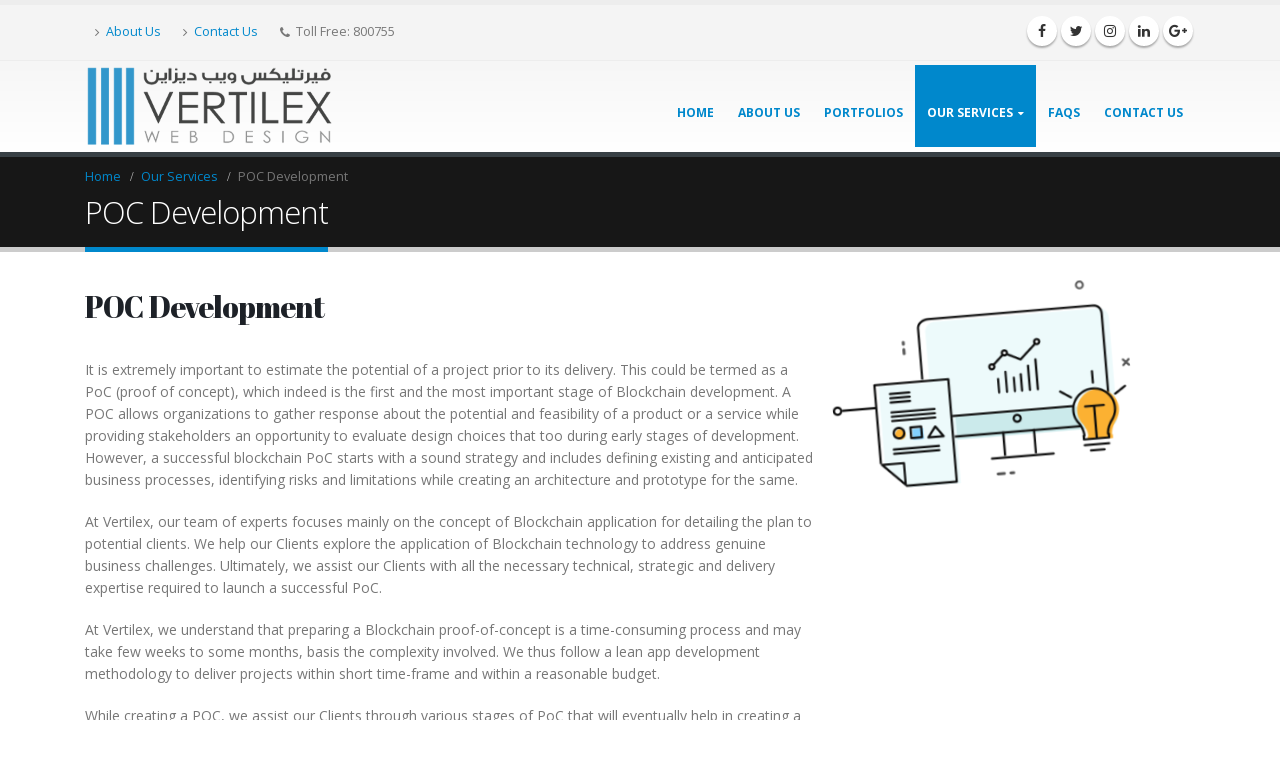

--- FILE ---
content_type: text/html; charset=UTF-8
request_url: http://www.vertilex.ae/our-services/poc-development/
body_size: 10382
content:
<!DOCTYPE html>
<html lang="en-US">
<head>
    <meta charset="utf-8">
    <!--[if IE]><meta http-equiv='X-UA-Compatible' content='IE=edge,chrome=1'><![endif]-->
    <meta name="viewport" content="width=device-width, initial-scale=1, maximum-scale=1" />
    <link rel="profile" href="http://gmpg.org/xfn/11" />
    <link rel="pingback" href="http://www.vertilex.ae/xmlrpc.php" />

        <link rel="shortcut icon" href="//www.vertilex.ae/wp-content/uploads/2016/12/favicon.png" type="image/x-icon" />
    <link rel="apple-touch-icon" href="//www.vertilex.ae/wp-content/uploads/2016/12/Apple-iPhone-Icon.png">
    <link rel="apple-touch-icon" sizes="120x120" href="//www.vertilex.ae/wp-content/uploads/2016/12/Apple-iPhone-Retina-Icon.png">
    <link rel="apple-touch-icon" sizes="76x76" href="//www.vertilex.ae/wp-content/uploads/2016/12/Apple-iPad-Icon.png">
    <link rel="apple-touch-icon" sizes="152x152" href="//www.vertilex.ae/wp-content/uploads/2016/12/Apple-iPad-Retina-Icon.png">

<title>POC Development &#8211; Vertilex Web Design</title>
<style rel="stylesheet" property="stylesheet" type="text/css">.ms-loading-container .ms-loading, .ms-slide .ms-slide-loading { background-image: none !important; background-color: transparent !important; box-shadow: none !important; } #header .logo { max-width: 170px; } @media (min-width: 1170px) { #header .logo { max-width: 250px; } } @media (max-width: 991px) { #header .logo { max-width: 110px; } } @media (max-width: 767px) { #header .logo { max-width: 110px; } } #header.sticky-header .logo { max-width: 100px; }</style><link rel='dns-prefetch' href='//fonts.googleapis.com' />
<link rel='dns-prefetch' href='//s.w.org' />
<link rel="alternate" type="application/rss+xml" title="Vertilex Web Design &raquo; Feed" href="http://www.vertilex.ae/feed/" />
<link rel="alternate" type="application/rss+xml" title="Vertilex Web Design &raquo; Comments Feed" href="http://www.vertilex.ae/comments/feed/" />
		<script type="5f65edf51856c09e3a0283ac-text/javascript">
			window._wpemojiSettings = {"baseUrl":"https:\/\/s.w.org\/images\/core\/emoji\/2.3\/72x72\/","ext":".png","svgUrl":"https:\/\/s.w.org\/images\/core\/emoji\/2.3\/svg\/","svgExt":".svg","source":{"concatemoji":"http:\/\/www.vertilex.ae\/wp-includes\/js\/wp-emoji-release.min.js?ver=4.8.27"}};
			!function(t,a,e){var r,i,n,o=a.createElement("canvas"),l=o.getContext&&o.getContext("2d");function c(t){var e=a.createElement("script");e.src=t,e.defer=e.type="text/javascript",a.getElementsByTagName("head")[0].appendChild(e)}for(n=Array("flag","emoji4"),e.supports={everything:!0,everythingExceptFlag:!0},i=0;i<n.length;i++)e.supports[n[i]]=function(t){var e,a=String.fromCharCode;if(!l||!l.fillText)return!1;switch(l.clearRect(0,0,o.width,o.height),l.textBaseline="top",l.font="600 32px Arial",t){case"flag":return(l.fillText(a(55356,56826,55356,56819),0,0),e=o.toDataURL(),l.clearRect(0,0,o.width,o.height),l.fillText(a(55356,56826,8203,55356,56819),0,0),e===o.toDataURL())?!1:(l.clearRect(0,0,o.width,o.height),l.fillText(a(55356,57332,56128,56423,56128,56418,56128,56421,56128,56430,56128,56423,56128,56447),0,0),e=o.toDataURL(),l.clearRect(0,0,o.width,o.height),l.fillText(a(55356,57332,8203,56128,56423,8203,56128,56418,8203,56128,56421,8203,56128,56430,8203,56128,56423,8203,56128,56447),0,0),e!==o.toDataURL());case"emoji4":return l.fillText(a(55358,56794,8205,9794,65039),0,0),e=o.toDataURL(),l.clearRect(0,0,o.width,o.height),l.fillText(a(55358,56794,8203,9794,65039),0,0),e!==o.toDataURL()}return!1}(n[i]),e.supports.everything=e.supports.everything&&e.supports[n[i]],"flag"!==n[i]&&(e.supports.everythingExceptFlag=e.supports.everythingExceptFlag&&e.supports[n[i]]);e.supports.everythingExceptFlag=e.supports.everythingExceptFlag&&!e.supports.flag,e.DOMReady=!1,e.readyCallback=function(){e.DOMReady=!0},e.supports.everything||(r=function(){e.readyCallback()},a.addEventListener?(a.addEventListener("DOMContentLoaded",r,!1),t.addEventListener("load",r,!1)):(t.attachEvent("onload",r),a.attachEvent("onreadystatechange",function(){"complete"===a.readyState&&e.readyCallback()})),(r=e.source||{}).concatemoji?c(r.concatemoji):r.wpemoji&&r.twemoji&&(c(r.twemoji),c(r.wpemoji)))}(window,document,window._wpemojiSettings);
		</script>
		<style type="text/css">
img.wp-smiley,
img.emoji {
	display: inline !important;
	border: none !important;
	box-shadow: none !important;
	height: 1em !important;
	width: 1em !important;
	margin: 0 .07em !important;
	vertical-align: -0.1em !important;
	background: none !important;
	padding: 0 !important;
}
</style>
<link rel='stylesheet' id='validate-engine-css-css'  href='http://www.vertilex.ae/wp-content/plugins/wysija-newsletters/css/validationEngine.jquery.css?ver=2.7.11.3' type='text/css' media='all' />
<link rel='stylesheet' id='contact-form-7-css'  href='http://www.vertilex.ae/wp-content/plugins/contact-form-7/includes/css/styles.css?ver=4.9' type='text/css' media='all' />
<link rel='stylesheet' id='rs-plugin-settings-css'  href='http://www.vertilex.ae/wp-content/plugins/revslider/public/assets/css/settings.css?ver=5.3.0.2' type='text/css' media='all' />
<style id='rs-plugin-settings-inline-css' type='text/css'>
#rs-demo-id {}
.tparrows:before{color:#0088cc;text-shadow:0 0 3px #fff;}.revslider-initialised .tp-loader{z-index:18;}
</style>
<link rel='stylesheet' id='js_composer_front-css'  href='http://www.vertilex.ae/wp-content/plugins/js_composer/assets/css/js_composer.min.css?ver=5.0.1' type='text/css' media='all' />
<link rel='stylesheet' id='bsf-Defaults-css'  href='http://www.vertilex.ae/wp-content/uploads/smile_fonts/Defaults/Defaults.css?ver=4.8.27' type='text/css' media='all' />
<link rel='stylesheet' id='ultimate-style-min-css'  href='http://www.vertilex.ae/wp-content/plugins/Ultimate_VC_Addons/assets/min-css/ultimate.min.css?ver=3.16.7' type='text/css' media='all' />
<link rel='stylesheet' id='porto-bootstrap-css'  href='http://www.vertilex.ae/wp-content/themes/vertilex/css/bootstrap_1.css?ver=4.8.27' type='text/css' media='all' />
<link rel='stylesheet' id='porto-plugins-css'  href='http://www.vertilex.ae/wp-content/themes/vertilex/css/plugins_1.css?ver=4.8.27' type='text/css' media='all' />
<link rel='stylesheet' id='porto-theme-elements-css'  href='http://www.vertilex.ae/wp-content/themes/vertilex/css/theme_elements_1.css?ver=4.8.27' type='text/css' media='all' />
<link rel='stylesheet' id='porto-theme-css'  href='http://www.vertilex.ae/wp-content/themes/vertilex/css/theme_1.css?ver=4.8.27' type='text/css' media='all' />
<link rel='stylesheet' id='porto-skin-css'  href='http://www.vertilex.ae/wp-content/themes/vertilex/css/skin_1.css?ver=4.8.27' type='text/css' media='all' />
<link rel='stylesheet' id='porto-style-css'  href='http://www.vertilex.ae/wp-content/themes/vertilex/style.css?ver=4.8.27' type='text/css' media='all' />
<link rel='stylesheet' id='porto-google-fonts-css'  href='//fonts.googleapis.com/css?family=Open+Sans%3A200%2C300%2C400%2C700%2C800%2C600%7CShadows+Into+Light%3A200%2C300%2C400%2C700%2C800%2C600%7C&#038;subset=cyrillic%2Ccyrillic-ext%2Cgreek%2Cgreek-ext%2Ckhmer%2Clatin%2Clatin-ext%2Cvietnamese&#038;ver=4.8.27' type='text/css' media='all' />
<!--[if lt IE 10]>
<link rel='stylesheet' id='porto-ie-css'  href='http://www.vertilex.ae/wp-content/themes/vertilex/css/ie.css?ver=4.8.27' type='text/css' media='all' />
<![endif]-->
<script type="5f65edf51856c09e3a0283ac-text/javascript" src='http://www.vertilex.ae/wp-includes/js/jquery/jquery.js?ver=1.12.4'></script>
<script type="5f65edf51856c09e3a0283ac-text/javascript" src='http://www.vertilex.ae/wp-includes/js/jquery/jquery-migrate.min.js?ver=1.4.1'></script>
<script type="5f65edf51856c09e3a0283ac-text/javascript" src='http://www.vertilex.ae/wp-content/plugins/revslider/public/assets/js/jquery.themepunch.tools.min.js?ver=5.3.0.2'></script>
<script type="5f65edf51856c09e3a0283ac-text/javascript" src='http://www.vertilex.ae/wp-content/plugins/revslider/public/assets/js/jquery.themepunch.revolution.min.js?ver=5.3.0.2'></script>
<script type="5f65edf51856c09e3a0283ac-text/javascript" src='http://www.vertilex.ae/wp-includes/js/jquery/ui/core.min.js?ver=1.11.4'></script>
<script type="5f65edf51856c09e3a0283ac-text/javascript" src='http://www.vertilex.ae/wp-content/plugins/Ultimate_VC_Addons/assets/min-js/ultimate.min.js?ver=3.16.7'></script>
<script type="5f65edf51856c09e3a0283ac-text/javascript" src='http://www.vertilex.ae/wp-content/themes/vertilex/js/plugins.min.js?ver=3.3.2'></script>
<link rel='https://api.w.org/' href='http://www.vertilex.ae/wp-json/' />
<link rel="EditURI" type="application/rsd+xml" title="RSD" href="http://www.vertilex.ae/xmlrpc.php?rsd" />
<link rel="wlwmanifest" type="application/wlwmanifest+xml" href="http://www.vertilex.ae/wp-includes/wlwmanifest.xml" /> 
<meta name="generator" content="WordPress 4.8.27" />
<link rel="canonical" href="http://www.vertilex.ae/our-services/poc-development/" />
<link rel='shortlink' href='http://www.vertilex.ae/?p=1398' />
<link rel="alternate" type="application/json+oembed" href="http://www.vertilex.ae/wp-json/oembed/1.0/embed?url=http%3A%2F%2Fwww.vertilex.ae%2Four-services%2Fpoc-development%2F" />
<link rel="alternate" type="text/xml+oembed" href="http://www.vertilex.ae/wp-json/oembed/1.0/embed?url=http%3A%2F%2Fwww.vertilex.ae%2Four-services%2Fpoc-development%2F&#038;format=xml" />
<meta name="generator" content="Powered by Visual Composer - drag and drop page builder for WordPress."/>
<!--[if lte IE 9]><link rel="stylesheet" type="text/css" href="http://www.vertilex.ae/wp-content/plugins/js_composer/assets/css/vc_lte_ie9.min.css" media="screen"><![endif]--><meta name="generator" content="Powered by Slider Revolution 5.3.0.2 - responsive, Mobile-Friendly Slider Plugin for WordPress with comfortable drag and drop interface." />
<noscript><style type="text/css"> .wpb_animate_when_almost_visible { opacity: 1; }</style></noscript>
    <script type="5f65edf51856c09e3a0283ac-text/javascript">
                                                </script>
<meta name="p:domain_verify" content="329cbdd569ad42acbd7f9a7535c4e262"/>
</head>
<body class="page-template-default page page-id-1398 page-child parent-pageid-67 full blog-1  wpb-js-composer js-comp-ver-5.0.1 vc_responsive">
    
    <div class="page-wrapper"><!-- page wrapper -->

        
                    <div class="header-wrapper clearfix"><!-- header wrapper -->
                                
                    <header id="header" class="header-corporate header-12 search-sm">
            <div class="header-top">
            <div class="container">
                <div class="header-left">
                                        <div class="block-inline"><div class="header-contact"><ul class="nav nav-pills nav-top">
	<li>
		<a href="http://www.vertilex.ae/about-us/" target="_blank"><i class="fa fa-angle-right"></i>About Us</a> 
	</li>
	<li>
		<a href="http://www.vertilex.ae/contact-us/" target="_blank"><i class="fa fa-angle-right"></i>Contact Us</a> 
	</li>
	<li class="phone">
		<span><i class="fa fa-phone"></i>Toll Free: 800755</span>
	</li>
</ul>
</div></div>                </div>
                <div class="header-right">
                                        <div class="block-inline"><div class="share-links"><a target="_blank"  rel="nofollow" class="share-facebook" href="https://www.facebook.com/Vertilex.ae" title="Facebook"></a><a target="_blank"  rel="nofollow" class="share-twitter" href="https://twitter.com/HostingUAE" title="Twitter"></a><a target="_blank"  rel="nofollow" class="share-instagram" href="https://www.instagram.com/vertilex_web_design_dubai/" title="Instagram"></a><a target="_blank"  rel="nofollow" class="share-linkedin" href="https://www.linkedin.com/company/hosting-uae" title="LinkedIn"></a><a target="_blank"  rel="nofollow" class="share-googleplus" href="https://plus.google.com/+Webdesigndubai1" title="Google Plus"></a></div></div>                </div>
            </div>
        </div>
    
    <div class="header-main">
        <div class="container">
            <div class="header-left">
                <div class="logo">    <a href="http://www.vertilex.ae/" title="Vertilex Web Design - Vertilex Web Design Dubai, Website Desiging and Graphics Designing Company Dubai, Abu Dhabi" rel="home">
                <img class="img-responsive standard-logo" width="375" height="137" src="//www.vertilex.ae/wp-content/uploads/2016/12/Vertilex-logo-WebDesign.png" alt="Vertilex Web Design" /><img class="img-responsive retina-logo" width="375" height="137" src="//www.vertilex.ae/wp-content/uploads/2016/12/login-vertilex.png" alt="Vertilex Web Design" style="max-height:137px;display:none;" />            </a>
    </div>            </div>

            <div class="header-right">
                                <a class="mobile-toggle"><i class="fa fa-reorder"></i></a>
                <div id="main-menu">
                    <ul id="menu-main-menu" class="main-menu mega-menu show-arrow effect-down subeffect-fadein-left"><li id="nav-menu-item-525" class="menu-item menu-item-type-post_type menu-item-object-page menu-item-home  narrow "><a href="http://www.vertilex.ae/" class="">Home</a></li>
<li id="nav-menu-item-785" class="menu-item menu-item-type-post_type menu-item-object-page  narrow "><a href="http://www.vertilex.ae/about-us/" class="">About Us</a></li>
<li id="nav-menu-item-729" class="menu-item menu-item-type-post_type menu-item-object-page  narrow "><a href="http://www.vertilex.ae/portfolios/" class="">Portfolios</a></li>
<li id="nav-menu-item-520" class="menu-item menu-item-type-post_type menu-item-object-page current-page-ancestor current-menu-ancestor current-page-parent current_page_ancestor menu-item-has-children active has-sub narrow "><a href="http://www.vertilex.ae/our-services/" class=" current">Our Services</a>
<div class="popup"><div class="inner" style=""><ul class="sub-menu">
	<li id="nav-menu-item-1387" class="menu-item menu-item-type-post_type menu-item-object-page current-menu-ancestor current-menu-parent current_page_parent current_page_ancestor menu-item-has-children active sub" data-cols="1"><a href="http://www.vertilex.ae/our-services/blockchain-development/" class="">Blockchain Development</a>
	<ul class="sub-menu">
		<li id="nav-menu-item-1388" class="menu-item menu-item-type-post_type menu-item-object-page "><a href="http://www.vertilex.ae/our-services/private-blockchain-development/" class="">Custom Blockchain Development</a></li>
		<li id="nav-menu-item-1407" class="menu-item menu-item-type-post_type menu-item-object-page "><a href="http://www.vertilex.ae/our-services/blockchain-smart-contracts/" class="">Smart Contracts</a></li>
		<li id="nav-menu-item-1406" class="menu-item menu-item-type-post_type menu-item-object-page current-menu-item page_item page-item-1398 current_page_item active"><a href="http://www.vertilex.ae/our-services/poc-development/" class="">POC Development</a></li>
		<li id="nav-menu-item-1405" class="menu-item menu-item-type-post_type menu-item-object-page "><a href="http://www.vertilex.ae/our-services/blockchain-consulting/" class="">Blockchain Consulting</a></li>
	</ul>
</li>
	<li id="nav-menu-item-930" class="menu-item menu-item-type-custom menu-item-object-custom menu-item-has-children  sub" data-cols="1"><a href="#" class="">Designing</a>
	<ul class="sub-menu">
		<li id="nav-menu-item-933" class="menu-item menu-item-type-post_type menu-item-object-page "><a href="http://www.vertilex.ae/our-services/website-designing/" class="">Website Designing</a></li>
		<li id="nav-menu-item-931" class="menu-item menu-item-type-post_type menu-item-object-page "><a href="http://www.vertilex.ae/our-services/brochure-designing/" class="">Brochure Designing</a></li>
		<li id="nav-menu-item-932" class="menu-item menu-item-type-post_type menu-item-object-page "><a href="http://www.vertilex.ae/our-services/logo-designing/" class="">Logo Designing</a></li>
	</ul>
</li>
	<li id="nav-menu-item-1299" class="menu-item menu-item-type-post_type menu-item-object-page " data-cols="1"><a href="http://www.vertilex.ae/printing-services/" class="">Printing Services</a></li>
	<li id="nav-menu-item-1050" class="menu-item menu-item-type-post_type menu-item-object-page " data-cols="1"><a href="http://www.vertilex.ae/our-services/development-services/" class="">Development Services</a></li>
	<li id="nav-menu-item-1051" class="menu-item menu-item-type-custom menu-item-object-custom menu-item-has-children  sub" data-cols="1"><a href="#" class="">Internet Marketing</a>
	<ul class="sub-menu">
		<li id="nav-menu-item-1052" class="menu-item menu-item-type-post_type menu-item-object-page "><a href="http://www.vertilex.ae/our-services/search-engine-marketing/" class="">Search Engine Marketing</a></li>
		<li id="nav-menu-item-1053" class="menu-item menu-item-type-post_type menu-item-object-page "><a href="http://www.vertilex.ae/our-services/search-engine-optimization/" class="">Search Engine Optimization</a></li>
		<li id="nav-menu-item-1054" class="menu-item menu-item-type-post_type menu-item-object-page "><a href="http://www.vertilex.ae/our-services/social-media-marketing/" class="">Social Media Marketing</a></li>
	</ul>
</li>
	<li id="nav-menu-item-1055" class="menu-item menu-item-type-custom menu-item-object-custom menu-item-has-children  sub" data-cols="1"><a href="#" class="">Data Maintenance</a>
	<ul class="sub-menu">
		<li id="nav-menu-item-1058" class="menu-item menu-item-type-post_type menu-item-object-page "><a href="http://www.vertilex.ae/our-services/website-maintenance/" class="">Website Maintenance</a></li>
		<li id="nav-menu-item-1056" class="menu-item menu-item-type-post_type menu-item-object-page "><a href="http://www.vertilex.ae/our-services/database-maintenance/" class="">Database Maintenance</a></li>
		<li id="nav-menu-item-1057" class="menu-item menu-item-type-post_type menu-item-object-page "><a href="http://www.vertilex.ae/our-services/database-recovery/" class="">Database Recovery</a></li>
	</ul>
</li>
	<li id="nav-menu-item-1059" class="menu-item menu-item-type-custom menu-item-object-custom menu-item-has-children  sub" data-cols="1"><a href="#" class="">Open Source Technologies</a>
	<ul class="sub-menu">
		<li id="nav-menu-item-1063" class="menu-item menu-item-type-post_type menu-item-object-page "><a href="http://www.vertilex.ae/our-services/wordpress-customization/" class="">WordPress Customization</a></li>
		<li id="nav-menu-item-1061" class="menu-item menu-item-type-post_type menu-item-object-page "><a href="http://www.vertilex.ae/our-services/joomla-templates-designing/" class="">Joomla Templates Designing</a></li>
		<li id="nav-menu-item-1062" class="menu-item menu-item-type-post_type menu-item-object-page "><a href="http://www.vertilex.ae/our-services/oscommerce-templates-designing/" class="">OsCommerce Templates Designing</a></li>
		<li id="nav-menu-item-1060" class="menu-item menu-item-type-post_type menu-item-object-page "><a href="http://www.vertilex.ae/our-services/drupal-portal/" class="">Drupal Portal</a></li>
	</ul>
</li>
</ul></div></div>
</li>
<li id="nav-menu-item-786" class="menu-item menu-item-type-post_type menu-item-object-page  narrow "><a href="http://www.vertilex.ae/faqs/" class="">FAQs</a></li>
<li id="nav-menu-item-521" class="menu-item menu-item-type-post_type menu-item-object-page  narrow "><a href="http://www.vertilex.ae/contact-us/" class="">Contact Us</a></li>
</ul>                </div>
                
                
            </div>
        </div>
    </div>
</header>
                            </div><!-- end header wrapper -->
        
        
                <section class="page-top page-header-1">
        <div class="container">
    <div class="row">
        <div class="col-md-12">
                            <div class="breadcrumbs-wrap">
                    <ul class="breadcrumb"><li itemscope itemtype="http://data-vocabulary.org/Breadcrumb"><a itemprop="url" href="http://www.vertilex.ae" ><span itemprop="title">Home</span></a><i class="delimiter"></i></li><li itemscope itemtype="http://data-vocabulary.org/Breadcrumb"><a itemprop="url" href="http://www.vertilex.ae/our-services/" ><span itemprop="title">Our Services</span></a><i class="delimiter"></i></li><li>POC Development</li></ul>                </div>
                        <div class="">
                <h1 class="page-title">POC Development</h1>
                            </div>
                    </div>
    </div>
</div>    </section>
    
        <div id="main" class="column1 boxed"><!-- main -->

            
                        <div class="container">
                        <div class="row main-content-wrap">

            <!-- main content -->
            <div class="main-content col-md-12">

                            
    <div id="content" role="main">
                
            <article class="post-1398 page type-page status-publish hentry">
                
                <span class="entry-title" style="display: none;">POC Development</span><span class="vcard" style="display: none;"><span class="fn"><a href="http://www.vertilex.ae/author/vertilexadmin/" title="Posts by vertilexadmin" rel="author">vertilexadmin</a></span></span><span class="updated" style="display:none">2019-01-01T19:18:30+00:00</span>
                <div class="page-content">
                    <div class="vc_row wpb_row vc_row-fluid"><div class="vc_column_container vc_col-sm-8"><div class="wpb_wrapper vc_column-inner"><h2 style="text-align: left;font-family:Abril Fatface;font-weight:400;font-style:normal" class="vc_custom_heading">POC Development</h2>
	<div class="wpb_text_column wpb_content_element ">
		<div class="wpb_wrapper">
			<p class="bottom30 text-format">It is extremely important to estimate the potential of a project prior to its delivery. This could be termed as a PoC (proof of concept), which indeed is the first and the most important stage of Blockchain development. A POC allows organizations to gather response about the potential and feasibility of a product or a service while providing stakeholders an opportunity to evaluate design choices that too during early stages of development. However, a successful blockchain PoC starts with a sound strategy and includes defining existing and anticipated business processes, identifying risks and limitations while creating an architecture and prototype for the same.</p>
<div class="show-contant">
<p class="bottom30 text-format">At Vertilex, our team of experts focuses mainly on the concept of Blockchain application for detailing the plan to potential clients. We help our Clients explore the application of Blockchain technology to address genuine business challenges. Ultimately, we assist our Clients with all the necessary technical, strategic and delivery expertise required to launch a successful PoC.</p>
<p class="bottom30 text-format">At Vertilex, we understand that preparing a Blockchain proof-of-concept is a time-consuming process and may take few weeks to some months, basis the complexity involved. We thus follow a lean app development methodology to deliver projects within short time-frame and within a reasonable budget.</p>
<p class="bottom30 text-format">While creating a POC, we assist our Clients through various stages of PoC that will eventually help in creating a potential solution for project viability.</p>
</div>

		</div>
	</div>
</div></div><div class="vc_column_container vc_col-sm-4"><div class="wpb_wrapper vc_column-inner">
	<div class="wpb_single_image wpb_content_element vc_align_left  wpb_animate_when_almost_visible wpb_rollIn rollIn">
		<div class="wpb_wrapper">
			
			<div class="vc_single_image-wrapper   vc_box_border_grey"><img width="300" height="192" src="http://www.vertilex.ae/wp-content/uploads/2019/01/poc-img-300x192.png" class="vc_single_image-img attachment-medium" alt="" srcset="http://www.vertilex.ae/wp-content/uploads/2019/01/poc-img-300x192.png 300w, http://www.vertilex.ae/wp-content/uploads/2019/01/poc-img.png 372w" sizes="(max-width: 300px) 100vw, 300px" /></div>
		</div>
	</div>
</div></div></div>
                </div>
            </article>

            <div class="">
            
                        </div>

        
    </div>

        

</div><!-- end main content -->


    </div>
</div>


        
            
            </div><!-- end main -->

            
            <div class="footer-wrapper ">

                
                    
<div id="footer" class="footer-1 show-ribbon">
            <div class="footer-main">
            <div class="container">
                                    <div class="footer-ribbon"><a href="https://www.vertilex.ae/contact-us/">Get in Touch!</a></div>
                
                                    <div class="row">
                                                        <div class="col-md-3">
                                    <aside id="wysija-2" class="widget widget_wysija"><div class="box-content"><h3 class="widget-title">Newsletter</h3><div class="widget_wysija_cont"><div id="msg-form-wysija-2" class="wysija-msg ajax"></div><form id="form-wysija-2" method="post" action="#wysija" class="widget_wysija">
<p class="wysija-paragraph">
    <label>Email <span class="wysija-required">*</span></label>
    
    	<input type="text" name="wysija[user][email]" class="wysija-input validate[required,custom[email]]" title="Email"  value="" />
    
    
    
    <span class="abs-req">
        <input type="text" name="wysija[user][abs][email]" class="wysija-input validated[abs][email]" value="" />
    </span>
    
</p>
<input class="wysija-submit wysija-submit-field" type="submit" value="Subscribe!" />

    <input type="hidden" name="form_id" value="1" />
    <input type="hidden" name="action" value="save" />
    <input type="hidden" name="controller" value="subscribers" />
    <input type="hidden" value="1" name="wysija-page" />

    
        <input type="hidden" name="wysija[user_list][list_ids]" value="1" />
    
 </form></div></div></aside><aside id="text-2" class="widget widget_text">			<div class="textwidget"><a href="#"><img class="alignnone size-medium wp-image-628" src="http://www.vertilex.ae/wp-content/uploads/2016/12/logo-footer-300x67.png" alt="" width="300" height="67" /></a></div>
		</aside><aside id="text-4" class="widget widget_text">			<div class="textwidget"><img class="alignleft size-full wp-image-1284" src="http://www.vertilex.ae/wp-content/uploads/2016/12/expo2020.png" alt="" width="285" height="100" /></div>
		</aside>                                </div>
                                                            <div class="col-md-3">
                                    <aside id="nav_menu-3" class="widget widget_nav_menu"><h3 class="widget-title">Our Services</h3><div class="menu-our-services-container"><ul id="menu-our-services" class="menu"><li id="menu-item-1065" class="menu-item menu-item-type-post_type menu-item-object-page current-page-ancestor menu-item-1065"><a href="http://www.vertilex.ae/our-services/">Our Services</a></li>
<li id="menu-item-1066" class="menu-item menu-item-type-post_type menu-item-object-page menu-item-1066"><a href="http://www.vertilex.ae/our-services/development-services/">Development Services</a></li>
<li id="menu-item-1067" class="menu-item menu-item-type-post_type menu-item-object-page menu-item-1067"><a href="http://www.vertilex.ae/our-services/website-designing/">Website Designing</a></li>
<li id="menu-item-1068" class="menu-item menu-item-type-post_type menu-item-object-page menu-item-1068"><a href="http://www.vertilex.ae/our-services/website-maintenance/">Website Maintenance</a></li>
<li id="menu-item-1069" class="menu-item menu-item-type-post_type menu-item-object-page menu-item-1069"><a href="http://www.vertilex.ae/our-services/search-engine-optimization/">Search Engine Optimization</a></li>
</ul></div></aside><aside id="follow-us-widget-2" class="widget follow-us"><h3 class="widget-title">Follow Us</h3>        <div class="share-links">
                        <a href="https://www.facebook.com/Vertilex.ae"  rel="nofollow" target="_blank" data-toggle="tooltip" data-placement="bottom" title="Facebook" class="share-facebook">Facebook</a><a href="https://twitter.com/HostingUAE"  rel="nofollow" target="_blank" data-toggle="tooltip" data-placement="bottom" title="Twitter" class="share-twitter">Twitter</a><a href="https://www.linkedin.com/company/hosting-uae"  rel="nofollow" target="_blank" data-toggle="tooltip" data-placement="bottom" title="Linkedin" class="share-linkedin">Linkedin</a>                    </div>

        </aside>                                </div>
                                                            <div class="col-md-3">
                                    <aside id="contact-info-widget-2" class="widget contact-info"><h3 class="widget-title">Contact Us</h3>        <div class="contact-info">
                        <ul class="contact-details list list-icons">
                <li><i class="fa fa-map-marker"></i> <strong>Address</p>:</strong> <span>Office 303 B Block, Al Shaali Building (Behind Daily Restaurant ), Damascus Street  Al Qusais Ind 1, Dubai 235951 United Arab Emirates</span></li>                                <li><i class="fa fa-envelope"></i> <strong>Email:</strong> <span><a href="/cdn-cgi/l/email-protection#60090e060f2016051214090c05184e0105"><span class="__cf_email__" data-cfemail="dab3b4bcb59aacbfa8aeb3b6bfa2f4bbbf">[email&#160;protected]</span></a></span></li>                <li><i class="fa fa-clock-o"></i> <strong>Sat - Thu:</strong> <span>9:00 AM - 6:00 PM</span></li>            </ul>
                    </div>

        </aside>                                </div>
                                                            <div class="col-md-3">
                                    <aside id="text-5" class="widget widget_text"><h3 class="widget-title">Our Web Sites :</h3>			<div class="textwidget"><a href="http://www.vertilex.ae/" target="_blank">Vertilex Web Design</a>
<br><a href="http://www.hosting-uae.com/" target="_blank">Vertilex Web Hosting</a>
<br><a href="http://www.smsmarketinguae.com/" target="_blank">Vertilex Digital Marketing</a>
<br><a href="http://www.webdesigndubai.com/ar/" target="_blank">Arabic Site - موقعنا بالعربية </a></div>
		</aside><aside id="text-3" class="widget widget_text">			<div class="textwidget"><img class="alignnone size-medium wp-image-1213" src="http://www.vertilex.ae/wp-content/uploads/2017/01/footer-contact-300x232.png" alt="" width="300" height="232" /></div>
		</aside>                                </div>
                                                </div>
                
                            </div>
        </div>
    
        <div class="footer-bottom">
        <div class="container">
                        <div class="footer-left">
                                    <span class="logo">
                        <a href="http://www.vertilex.ae/" title="Vertilex Web Design - Vertilex Web Design Dubai, Website Desiging and Graphics Designing Company Dubai, Abu Dhabi">
                            <img class="img-responsive" src="//www.vertilex.ae/wp-content/uploads/2016/12/logo-footer.png" alt="Vertilex Web Design" />                        </a>
                    </span>
                                <aside id="nav_menu-2" class="widget widget_nav_menu"><div class="menu-footer-bottom-links-container"><ul id="menu-footer-bottom-links" class="menu"><li id="menu-item-1130" class="menu-item menu-item-type-post_type menu-item-object-page menu-item-home menu-item-1130"><a href="http://www.vertilex.ae/">Home</a></li>
<li id="menu-item-1131" class="menu-item menu-item-type-post_type menu-item-object-page menu-item-1131"><a href="http://www.vertilex.ae/about-us/">About Us</a></li>
<li id="menu-item-1162" class="menu-item menu-item-type-post_type menu-item-object-page menu-item-1162"><a href="http://www.vertilex.ae/faqs/">FAQs</a></li>
<li id="menu-item-501" class="menu-item menu-item-type-post_type menu-item-object-page menu-item-501"><a href="http://www.vertilex.ae/site-map/">Sitemap</a></li>
<li id="menu-item-1132" class="menu-item menu-item-type-post_type menu-item-object-page menu-item-1132"><a href="http://www.vertilex.ae/contact-us/">Contact Us</a></li>
</ul></div></aside>            </div>
            
            
                            <div class="footer-right">© Copyright 2017 VERTILEX WEB DESIGN All Rights Reserved.</div>
                    </div>
    </div>
    </div>
                
            </div>

        
    </div><!-- end wrapper -->
    
<div class="panel-overlay"></div>
<div id="nav-panel" class="">
    <div class="menu-wrap"><ul id="menu-main-menu-1" class="mobile-menu accordion-menu"><li id="accordion-menu-item-525" class="menu-item menu-item-type-post_type menu-item-object-page menu-item-home "><a href="http://www.vertilex.ae/" rel="nofollow" class="">Home</a></li>
<li id="accordion-menu-item-785" class="menu-item menu-item-type-post_type menu-item-object-page "><a href="http://www.vertilex.ae/about-us/" rel="nofollow" class="">About Us</a></li>
<li id="accordion-menu-item-729" class="menu-item menu-item-type-post_type menu-item-object-page "><a href="http://www.vertilex.ae/portfolios/" rel="nofollow" class="">Portfolios</a></li>
<li id="accordion-menu-item-520" class="menu-item menu-item-type-post_type menu-item-object-page current-page-ancestor current-menu-ancestor current-page-parent current_page_ancestor menu-item-has-children active has-sub"><a href="http://www.vertilex.ae/our-services/" rel="nofollow" class=" current ">Our Services</a>
<span class="arrow"></span><ul class="sub-menu">
	<li id="accordion-menu-item-1387" class="menu-item menu-item-type-post_type menu-item-object-page current-menu-ancestor current-menu-parent current_page_parent current_page_ancestor menu-item-has-children active has-sub"><a href="http://www.vertilex.ae/our-services/blockchain-development/" rel="nofollow" class="">Blockchain Development</a>
	<span class="arrow"></span><ul class="sub-menu">
		<li id="accordion-menu-item-1388" class="menu-item menu-item-type-post_type menu-item-object-page "><a href="http://www.vertilex.ae/our-services/private-blockchain-development/" rel="nofollow" class="">Custom Blockchain Development</a></li>
		<li id="accordion-menu-item-1407" class="menu-item menu-item-type-post_type menu-item-object-page "><a href="http://www.vertilex.ae/our-services/blockchain-smart-contracts/" rel="nofollow" class="">Smart Contracts</a></li>
		<li id="accordion-menu-item-1406" class="menu-item menu-item-type-post_type menu-item-object-page current-menu-item page_item page-item-1398 current_page_item active"><a href="http://www.vertilex.ae/our-services/poc-development/" rel="nofollow" class="">POC Development</a></li>
		<li id="accordion-menu-item-1405" class="menu-item menu-item-type-post_type menu-item-object-page "><a href="http://www.vertilex.ae/our-services/blockchain-consulting/" rel="nofollow" class="">Blockchain Consulting</a></li>
	</ul>
</li>
	<li id="accordion-menu-item-930" class="menu-item menu-item-type-custom menu-item-object-custom menu-item-has-children  has-sub"><a href="#" rel="nofollow" class="">Designing</a>
	<span class="arrow"></span><ul class="sub-menu">
		<li id="accordion-menu-item-933" class="menu-item menu-item-type-post_type menu-item-object-page "><a href="http://www.vertilex.ae/our-services/website-designing/" rel="nofollow" class="">Website Designing</a></li>
		<li id="accordion-menu-item-931" class="menu-item menu-item-type-post_type menu-item-object-page "><a href="http://www.vertilex.ae/our-services/brochure-designing/" rel="nofollow" class="">Brochure Designing</a></li>
		<li id="accordion-menu-item-932" class="menu-item menu-item-type-post_type menu-item-object-page "><a href="http://www.vertilex.ae/our-services/logo-designing/" rel="nofollow" class="">Logo Designing</a></li>
	</ul>
</li>
	<li id="accordion-menu-item-1299" class="menu-item menu-item-type-post_type menu-item-object-page "><a href="http://www.vertilex.ae/printing-services/" rel="nofollow" class="">Printing Services</a></li>
	<li id="accordion-menu-item-1050" class="menu-item menu-item-type-post_type menu-item-object-page "><a href="http://www.vertilex.ae/our-services/development-services/" rel="nofollow" class="">Development Services</a></li>
	<li id="accordion-menu-item-1051" class="menu-item menu-item-type-custom menu-item-object-custom menu-item-has-children  has-sub"><a href="#" rel="nofollow" class="">Internet Marketing</a>
	<span class="arrow"></span><ul class="sub-menu">
		<li id="accordion-menu-item-1052" class="menu-item menu-item-type-post_type menu-item-object-page "><a href="http://www.vertilex.ae/our-services/search-engine-marketing/" rel="nofollow" class="">Search Engine Marketing</a></li>
		<li id="accordion-menu-item-1053" class="menu-item menu-item-type-post_type menu-item-object-page "><a href="http://www.vertilex.ae/our-services/search-engine-optimization/" rel="nofollow" class="">Search Engine Optimization</a></li>
		<li id="accordion-menu-item-1054" class="menu-item menu-item-type-post_type menu-item-object-page "><a href="http://www.vertilex.ae/our-services/social-media-marketing/" rel="nofollow" class="">Social Media Marketing</a></li>
	</ul>
</li>
	<li id="accordion-menu-item-1055" class="menu-item menu-item-type-custom menu-item-object-custom menu-item-has-children  has-sub"><a href="#" rel="nofollow" class="">Data Maintenance</a>
	<span class="arrow"></span><ul class="sub-menu">
		<li id="accordion-menu-item-1058" class="menu-item menu-item-type-post_type menu-item-object-page "><a href="http://www.vertilex.ae/our-services/website-maintenance/" rel="nofollow" class="">Website Maintenance</a></li>
		<li id="accordion-menu-item-1056" class="menu-item menu-item-type-post_type menu-item-object-page "><a href="http://www.vertilex.ae/our-services/database-maintenance/" rel="nofollow" class="">Database Maintenance</a></li>
		<li id="accordion-menu-item-1057" class="menu-item menu-item-type-post_type menu-item-object-page "><a href="http://www.vertilex.ae/our-services/database-recovery/" rel="nofollow" class="">Database Recovery</a></li>
	</ul>
</li>
	<li id="accordion-menu-item-1059" class="menu-item menu-item-type-custom menu-item-object-custom menu-item-has-children  has-sub"><a href="#" rel="nofollow" class="">Open Source Technologies</a>
	<span class="arrow"></span><ul class="sub-menu">
		<li id="accordion-menu-item-1063" class="menu-item menu-item-type-post_type menu-item-object-page "><a href="http://www.vertilex.ae/our-services/wordpress-customization/" rel="nofollow" class="">WordPress Customization</a></li>
		<li id="accordion-menu-item-1061" class="menu-item menu-item-type-post_type menu-item-object-page "><a href="http://www.vertilex.ae/our-services/joomla-templates-designing/" rel="nofollow" class="">Joomla Templates Designing</a></li>
		<li id="accordion-menu-item-1062" class="menu-item menu-item-type-post_type menu-item-object-page "><a href="http://www.vertilex.ae/our-services/oscommerce-templates-designing/" rel="nofollow" class="">OsCommerce Templates Designing</a></li>
		<li id="accordion-menu-item-1060" class="menu-item menu-item-type-post_type menu-item-object-page "><a href="http://www.vertilex.ae/our-services/drupal-portal/" rel="nofollow" class="">Drupal Portal</a></li>
	</ul>
</li>
</ul>
</li>
<li id="accordion-menu-item-786" class="menu-item menu-item-type-post_type menu-item-object-page "><a href="http://www.vertilex.ae/faqs/" rel="nofollow" class="">FAQs</a></li>
<li id="accordion-menu-item-521" class="menu-item menu-item-type-post_type menu-item-object-page "><a href="http://www.vertilex.ae/contact-us/" rel="nofollow" class="">Contact Us</a></li>
</ul></div><div class="share-links"><a target="_blank"  rel="nofollow" class="share-facebook" href="https://www.facebook.com/Vertilex.ae" title="Facebook"></a><a target="_blank"  rel="nofollow" class="share-twitter" href="https://twitter.com/HostingUAE" title="Twitter"></a><a target="_blank"  rel="nofollow" class="share-instagram" href="https://www.instagram.com/vertilex_web_design_dubai/" title="Instagram"></a><a target="_blank"  rel="nofollow" class="share-linkedin" href="https://www.linkedin.com/company/hosting-uae" title="LinkedIn"></a><a target="_blank"  rel="nofollow" class="share-googleplus" href="https://plus.google.com/+Webdesigndubai1" title="Google Plus"></a></div></div>
<a href="#" id="nav-panel-close" class=""><i class="fa fa-close"></i></a>
<!--[if lt IE 9]>
<script src="http://www.vertilex.ae/wp-content/themes/vertilex/js/html5shiv.min.js"></script>
<script src="http://www.vertilex.ae/wp-content/themes/vertilex/js/respond.min.js"></script>
<![endif]-->

<script data-cfasync="false" src="/cdn-cgi/scripts/5c5dd728/cloudflare-static/email-decode.min.js"></script><script type="5f65edf51856c09e3a0283ac-text/javascript">
var $zoho=$zoho || {};$zoho.salesiq = $zoho.salesiq || 
{widgetcode:"e4bbd5e4dfc8601a3f6ee28071f2bfec2beae67804ee31b473b5ecae648763745ef80394fa65f9ca0ae7f0f8cb08623e", values:{},ready:function(){}};
var d=document;s=d.createElement("script");s.type="text/javascript";s.id="zsiqscript";s.defer=true;
s.src="https://salesiq.zoho.com/widget";t=d.getElementsByTagName("script")[0];t.parentNode.insertBefore(s,t);d.write("<div id='zsiqwidget'></div>");
</script><script type="5f65edf51856c09e3a0283ac-text/javascript"> $zoho.salesiq.internalready = function() { $zoho.salesiq.floatbutton.visible("hide");}</script>
			<!-- Begin SpeakPipe code -->
			<script type="5f65edf51856c09e3a0283ac-text/javascript">
				(function(d){
					var app = d.createElement('script');
					app.type = 'text/javascript';
					app.async = true;
					var pt = ('https:' == document.location.protocol ? 'https://' : 'http://');
					app.src = pt + 'www.speakpipe.com/loader/8l677h0skji9ivq4vot9iz3omxzdf1dn.js?wp-plugin=1';
					var s = d.getElementsByTagName('script')[0];
					s.parentNode.insertBefore(app, s);
				})(document);
			</script>
			<!-- End SpeakPipe code --><link rel='stylesheet' property='stylesheet' id='vc_google_fonts_abril_fatfaceregular-css'  href='//fonts.googleapis.com/css?family=Abril+Fatface%3Aregular&#038;ver=4.8.27' type='text/css' media='all' />
<link rel='stylesheet' property='stylesheet' id='animate-css-css'  href='http://www.vertilex.ae/wp-content/plugins/js_composer/assets/lib/bower/animate-css/animate.min.css?ver=5.0.1' type='text/css' media='' />
<script type="5f65edf51856c09e3a0283ac-text/javascript">
/* <![CDATA[ */
var wpcf7 = {"apiSettings":{"root":"http:\/\/www.vertilex.ae\/wp-json\/contact-form-7\/v1","namespace":"contact-form-7\/v1"},"recaptcha":{"messages":{"empty":"Please verify that you are not a robot."}}};
/* ]]> */
</script>
<script type="5f65edf51856c09e3a0283ac-text/javascript" src='http://www.vertilex.ae/wp-content/plugins/contact-form-7/includes/js/scripts.js?ver=4.9'></script>
<script type="5f65edf51856c09e3a0283ac-text/javascript" src='http://www.vertilex.ae/wp-includes/js/comment-reply.min.js?ver=4.8.27'></script>
<script type="5f65edf51856c09e3a0283ac-text/javascript" src='http://www.vertilex.ae/wp-content/plugins/js_composer/assets/js/dist/js_composer_front.min.js?ver=5.0.1'></script>
<script type="5f65edf51856c09e3a0283ac-text/javascript">
/* <![CDATA[ */
var js_porto_vars = {"rtl":"","ajax_url":"http:\/\/www.vertilex.ae\/wp-admin\/admin-ajax.php","change_logo":"1","container_width":"1140","grid_gutter_width":"30","show_sticky_header":"1","show_sticky_header_tablet":"1","show_sticky_header_mobile":"1","ajax_loader_url":"\/\/www.vertilex.ae\/wp-content\/themes\/vertilex\/images\/ajax-loader@2x.gif","category_ajax":"","prdctfltr_ajax":"","show_minicart":"0","slider_loop":"1","slider_autoplay":"1","slider_autoheight":"1","slider_speed":"5000","slider_nav":"","slider_nav_hover":"1","slider_margin":"","slider_dots":"1","slider_animatein":"","slider_animateout":"","product_thumbs_count":"4","product_zoom":"1","product_zoom_mobile":"1","product_image_popup":"1","zoom_type":"inner","zoom_scroll":"1","zoom_lens_size":"200","zoom_lens_shape":"square","zoom_contain_lens":"1","zoom_lens_border":"1","zoom_border_color":"#888888","zoom_border":"0","screen_lg":"1170","mfp_counter":"%curr% of %total%","mfp_img_error":"<a href=\"%url%\">The image<\/a> could not be loaded.","mfp_ajax_error":"<a href=\"%url%\">The content<\/a> could not be loaded.","popup_close":"Close","popup_prev":"Previous","popup_next":"Next","request_error":"The requested content cannot be loaded.<br\/>Please try again later."};
/* ]]> */
</script>
<script type="5f65edf51856c09e3a0283ac-text/javascript" src='http://www.vertilex.ae/wp-content/themes/vertilex/js/theme.min.js?ver=3.3.2'></script>
<script type="5f65edf51856c09e3a0283ac-text/javascript" src='http://www.vertilex.ae/wp-includes/js/wp-embed.min.js?ver=4.8.27'></script>
<script type="5f65edf51856c09e3a0283ac-text/javascript" src='http://www.vertilex.ae/wp-content/plugins/js_composer/assets/lib/waypoints/waypoints.min.js?ver=5.0.1'></script>
<script type="5f65edf51856c09e3a0283ac-text/javascript" src='http://www.vertilex.ae/wp-content/plugins/wysija-newsletters/js/validate/languages/jquery.validationEngine-en.js?ver=2.7.11.3'></script>
<script type="5f65edf51856c09e3a0283ac-text/javascript" src='http://www.vertilex.ae/wp-content/plugins/wysija-newsletters/js/validate/jquery.validationEngine.js?ver=2.7.11.3'></script>
<script type="5f65edf51856c09e3a0283ac-text/javascript">
/* <![CDATA[ */
var wysijaAJAX = {"action":"wysija_ajax","controller":"subscribers","ajaxurl":"http:\/\/www.vertilex.ae\/wp-admin\/admin-ajax.php","loadingTrans":"Loading...","is_rtl":""};
/* ]]> */
</script>
<script type="5f65edf51856c09e3a0283ac-text/javascript" src='http://www.vertilex.ae/wp-content/plugins/wysija-newsletters/js/front-subscribers.js?ver=2.7.11.3'></script>

    <script type="5f65edf51856c09e3a0283ac-text/javascript">
                            jQuery(document).ready(function(){});                    </script>

<script src="/cdn-cgi/scripts/7d0fa10a/cloudflare-static/rocket-loader.min.js" data-cf-settings="5f65edf51856c09e3a0283ac-|49" defer></script><script defer src="https://static.cloudflareinsights.com/beacon.min.js/vcd15cbe7772f49c399c6a5babf22c1241717689176015" integrity="sha512-ZpsOmlRQV6y907TI0dKBHq9Md29nnaEIPlkf84rnaERnq6zvWvPUqr2ft8M1aS28oN72PdrCzSjY4U6VaAw1EQ==" data-cf-beacon='{"version":"2024.11.0","token":"a5d77c53cffb44fd97397c8c854b62b1","r":1,"server_timing":{"name":{"cfCacheStatus":true,"cfEdge":true,"cfExtPri":true,"cfL4":true,"cfOrigin":true,"cfSpeedBrain":true},"location_startswith":null}}' crossorigin="anonymous"></script>
</body>
</html>

--- FILE ---
content_type: text/css
request_url: http://www.vertilex.ae/wp-content/themes/vertilex/style.css?ver=4.8.27
body_size: 362
content:
/*
Theme Name: Vertilex
Theme URI: http://vertilex.ae/
Author: Vertilex
Author URI: http://designer.vertilex.ae/
Description: Vertilex Web Design is offering website design and development services in UAE mainly in Dubai, Abu Dhabi, Sharjah and Al Ain city, call on our TOLL FREE number 800 755.
Version: 3.3.2
License: Commercial
License URI: http://designer.vertilex.ae/
Tags: Vertilex web design, Vertilex logo design, Vertilex graphic design, Vertilex dubai, web development, website design and development services in UAE mainly in Dubai, Abu Dhabi, Sharjah and Al Ain city 
Text Domain: vertilex
 
*/

/*************** ADD YOUR CUSTOM CSS HERE  ***************/

.bypostauthor {}
